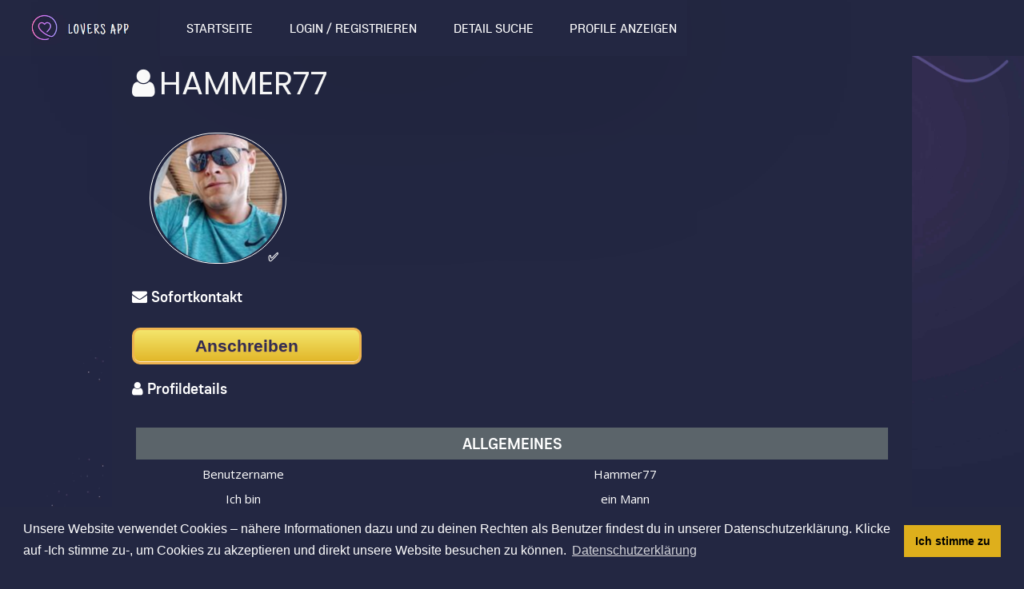

--- FILE ---
content_type: text/html; charset=UTF-8
request_url: https://lovers-app.com/user/Hammer77
body_size: 17231
content:
<!DOCTYPE html PUBLIC "-//W3C//DTD XHTML 1.0 Transitional//EN" "http://www.w3.org/TR/xhtml1/DTD/xhtml1-transitional.dtd">
<html xmlns="http://www.w3.org/1999/xhtml" lang="de-DE" dir="ltr">
<head>
<link href="https://maxcdn.bootstrapcdn.com/font-awesome/4.7.0/css/font-awesome.min.css" rel="stylesheet" integrity="sha384-wvfXpqpZZVQGK6TAh5PVlGOfQNHSoD2xbE+QkPxCAFlNEevoEH3Sl0sibVcOQVnN" crossorigin="anonymous">

  <link rel="stylesheet" href="https://fonts.googleapis.com/css?family=Sarabun%3A600"/>
  <link rel="stylesheet" href="https://fonts.googleapis.com/css?family=Source+Sans+Pro%3A400%2C600"/>
  <link rel="stylesheet" href="https://fonts.googleapis.com/css?family=Just+Another+Hand%3A400"/>
  <link rel="stylesheet" href="https://fonts.googleapis.com/css?family=Poppins%3A400%2C600"/>
<meta name="viewport" content="width=device-width, initial-scale=1, maximum-scale=1, user-scalable=0">
<title>Hammer77, ein Mann, 38 | 97737 Gemünden am Main, Germany | Lovers-A...</title>
<meta name="description" content="Lerne Hammer77, ein Mann, 38 aus 97737 Gemünden am Main, Germany auf Lovers-App | Chat - Flirt - Date - Love kennen." />
<meta name="keywords" content="lovers-app, loversapp, app, daten, flirten, liebe, mitglieder, user, freunde, dates, sex, hardcore, seitensprung, betrügen, affaire, beziehung, freundschaft, heiraten, ehe, alleinstehend, single, singlebörse, singlebörsen, vergleich, gewinner, beste, gratis dating, dating app, chat, chatten, single, online, singles" />
<meta name="og:type" content="website" />
<meta name="og:site_name" content="Lovers-App | Chat - Flirt - Date - Love" />
<meta name="og:title" content="Hammer77, ein Mann, 38 | 97737 Gemünden am Main, Germany | Lovers-A..." />
<meta name="og:description" content="Lerne Hammer77, ein Mann, 38 aus 97737 Gemünden am Main, Germany auf Lovers-App | Chat - Flirt - Date - Love kennen." />
<meta name="og:image" content="https://lovers-app.com/ow_userfiles/plugins/base/avatars/avatar_big_17248_1628947091.jpg" />
<meta name="twitter:title" content="Hammer77, ein Mann, 38 | 97737 Gemünden am Main, Germany | Lovers-A..." />
<meta name="twitter:description" content="Lerne Hammer77, ein Mann, 38 aus 97737 Gemünden am Main, Germany auf Lovers-App | Chat - Flirt - Date - Love kennen." />
<meta name="twitter:image" content="https://lovers-app.com/ow_userfiles/plugins/base/avatars/avatar_big_17248_1628947091.jpg" />
<meta http-equiv="Content-type" content="text/html; charset=UTF-8" />
<meta http-equiv="Content-language" content="de-DE" />
<link rel="stylesheet" type="text/css" href="https://lovers-app.com/ow_static/plugins/base/css/ow.css?n3wuW16a" media="all" />
<link rel="stylesheet" type="text/css" href="https://lovers-app.com/ow_static/themes/simply_responsive/base.css?n3wuW16a" media="all" />
<link rel="stylesheet" type="text/css" href="https://lovers-app.com/ow_static/plugins/photo/css/photo_floatbox.css" media="all" />
<link rel="stylesheet" type="text/css" href="https://lovers-app.com/ow_static/plugins/pcgallery/style.css" media="all" />
<link rel="stylesheet" type="text/css" href="https://lovers-app.com/ow_static/plugins/google_map_location/css/location.css?b=11061" media="all" />
<link rel="stylesheet" type="text/css" href="https://lovers-app.com/ow_userfiles/themes/simply_responsive68f7583b977c7.css" media="all" />
<link rel="stylesheet" type="text/css" href="https://lovers-app.com/ow_static/plugins/skadate/css/skadate.css" media="all" />
<link rel="stylesheet" type="text/css" href="https://lovers-app.com/ow_static/plugins/bookmarks/css/bookmarks.css" media="all" />
<link rel="stylesheet" type="text/css" href="https://lovers-app.com/ow_static/plugins/protectedphotos/css/style.css" media="all" />
<link rel="stylesheet" type="text/css" href="https://lovers-app.com/ow_static/plugins/mailbox/js/jquery-emoji-picker-master/css/jquery.emojipicker.css" media="all" />
<style media="all">
    #place_components .component {
        float: left;
    }

    .view_component div{
       overflow: hidden;
    }

 
    .ow_profile_gallery_avatar_image {
        background-image: url(https://lovers-app.com/ow_userfiles/plugins/base/avatars/avatar_big_17248_1628947091.jpg);
    }


.ow_profile_gallery_place:hover .ow_profile_gallery_btn {
    /*display: block;*/
}

.ow_profile_gallery_btn {
    /*display: none;*/
}

.pcg_avatar_approve {   
    display: none;
}

.ow_avatar_console:hover .pcg_avatar_approve {
    display: block;
}

 
                .adultPhotoTags {
                    float: right;
                    display: block;
                    width: 40px;
                    height: 40px;
                    position: relative;
                    margin: 5px;
                }
                .adultPhotoTags1 {
                    background: url("[data-uri]")  no-repeat  50% 50%;
                    display: inline-block;
                    width: 40px;
                    height: 40px;
                    content: "";
                    background-size: contain;
                    background-repeat: no-repeat;
                    filter: alpha(opacity=70);
                    -moz-opacity: 0.7;
                    -khtml-opacity: 0.7;
                    opacity: 0.7;
                }
                .adultPhotoTags  {
                    display: block;
                    width: 80px;
                    height: 80px;
                    margin: 10px;
                    top: 0;
                    right: 0;
                    position: absolute;
                }
                .adultPhotoTags1  {
                    width: 80px;
                    height: 80px;
                }
                .adultPhotoDescription:before{
                    width: 24px;
                    height: 24px;
                    background: url("[data-uri]")  no-repeat  50% 50%;
                    display: inline-block;
                    content: "";
                    background-size: contain;
                    background-repeat: no-repeat;
                    filter: alpha(opacity=70);
                    -moz-opacity: 0.7;
                    -khtml-opacity: 0.7;
                    opacity: 0.7;
                    float: left;
                }

                .adultPhotosFloatBoxTag{
                    display: block;
                    position: relative;
                    padding: 10px;
                    pointer-events: none;
                }
                .adultPhotosFloatBoxTag p{
                    display: block;
                    background: #ffffff7a;
                    position: relative;
                    width: 300px;
                    margin: 0 auto;
                    padding: 5px;
                    color: black;
                }
                .adultPhotosFloatBoxTag p a{
                    pointer-events: all;
                    background: white;
                    margin:2px;
                    padding: 0px 5px 0px 5px;
                }
                .adultPhotoDescriptionFloatbox {
                    background: url("[data-uri]")  no-repeat  50% 50%;
                    display: inline-block;
                    width: 120px;
                    height: 120px;
                    content: "";
                    background-size: contain;
                    background-repeat: no-repeat;
                    filter: alpha(opacity=70);
                    -moz-opacity: 0.7;
                    -khtml-opacity: 0.7;
                    opacity: 0.7;
                }
                .adultPhotosFloatBoxTag.displayMobile{
                    display: block;
                    position: absolute;
                    padding: 0px;
                    padding-top: 10px;
                    top: 0;
                    width: 100%;
                    
                }

        </style><link rel="shortcut icon" type="image/x-icon" href="https://lovers-app.com/ow_userfiles/plugins/base/favicon.ico" />
<script type="text/javascript" src="https://lovers-app.com/ow_static/plugins/base/js/jquery.min.js"></script>
<script type="text/javascript" src="https://lovers-app.com/ow_static/plugins/base/js/jquery-migrate.min.js"></script>
<link rel="stylesheet" type="text/css" href="//cdnjs.cloudflare.com/ajax/libs/cookieconsent2/3.1.0/cookieconsent.min.css" />
<script src="//cdnjs.cloudflare.com/ajax/libs/cookieconsent2/3.1.0/cookieconsent.min.js"></script>
<script>
window.addEventListener("load", function(){
window.cookieconsent.initialise({
  "palette": {
    "popup": {
      "background": "#232742"
    },
    "button": {
      "background": "#deaf1c"
    }
  },
  "content": {
    "message": "Unsere Website verwendet Cookies – nähere Informationen dazu und zu deinen Rechten als Benutzer findest du in unserer Datenschutzerklärung. Klicke auf -Ich stimme zu-, um Cookies zu akzeptieren und direkt unsere Website besuchen zu können.",
    "dismiss": "Ich stimme zu",
    "link": "Datenschutzerklärung",
    "href": "https://lovers-app.com/privacy"
  }
})});
</script>
<script>

  gtag('event', 'conversion', {'send_to': 'AW-981426156/MfmrCOKp_LsZEOy__dMD'});

</script>
</head>
<!--[if IE 8]><body class="ow ie8 simply_responsive base_profile_page"><![endif]-->
<!--[if !IE 8]><!--><body class="ow simply_responsive base_profile_page"><!--<![endif]-->
<div class="ow_page_wrap">
	<div class="ow_menu_fullpage">
		<div class="ow_menu_fullpage_wrap"><ul class="ow_main_menu clearfix">
<li class="base_main_menu_index"><a href="https://lovers-app.com/index"><span>Startseite</span></a></li><li class="base_page_tag2s1s4"><a href="https://lovers-app.com/m/"><span>Login / Registrieren</span></a></li><li class="usearch_menu_item_search"><a href="https://lovers-app.com/users/search"><span>Detail Suche</span></a></li><li class="base_page_ulagy5od"><a href="https://lovers-app.com/quicksearch"><span>Profile anzeigen</span></a></li></ul></div>
	</div>
	<div class="ow_site_panel clearfix">
			<a class="ow_logo ow_left" href="https://lovers-app.com/"></a>
			<div class="ow_nav_btn"></div>
			<div class="topleft">
			<a href="/"><img src="/ow_userfiles/themes/theme_image_44.jpg" alt="Logo"></a>

			</div>

			<div class="ow_menu_wrap"><div class="ow_responsive_menu ow_left" id="rm-696cc029b3be1">
    <ul class="ow_main_menu clearfix" data-el="list"><li class="base_main_menu_index" data-el="item"><a href="https://lovers-app.com/index"><span>Startseite</span></a></li><li class="base_page_tag2s1s4" data-el="item"><a href="https://lovers-app.com/m/"><span>Login / Registrieren</span></a></li><li class="usearch_menu_item_search" data-el="item"><a href="https://lovers-app.com/users/search"><span>Detail Suche</span></a></li><li class="base_page_ulagy5od" data-el="item"><a href="https://lovers-app.com/quicksearch"><span>Profile anzeigen</span></a></li></ul>
    <div class="ow_menu_more_wrap ow_cursor_pointer">
        <div class="ow_menu_more">
            <div class="ow_menu_more_cont">
                <ul class="ow_menu_more_list" data-el="more-list">

                </ul>
            </div>
        </div>
    </div>
</div>
</div>
	</div>
	
	
	
	
	<div class="ow_page_padding">
		<div class="ow_page_container">
			<div class="ow_canvas">
				<div class="ow_page ow_bg_color clearfix">

					<h1 class="ow_stdmargin ow_ic_user">Hammer77</h1>
					
						
	


<div class="ow_profile_gallery_wrap ow_stdmargin" id="pcgallery-696cc029ab267">
    <div class="ow_profile_gallery_place">
        <div class="ow_profile_gallery ow_profile_gallery_empty clearfix">
                                                </div>
            </div>
    <div class="ow_profile_gallery_cont_wrap ow_border">
        <div class="ow_profile_gallery_cont clearfix">
            <div class="ow_profile_gallery_avatar">
                <div class="ow_avatar_console ow_border ow_profile_gallery_avatar_console ow_bg_color">
                    
                    
                    <div class="ow_profile_gallery_avatar_image" data-outlet="avatar">
                                                
                                                            <span class="ow_avatar_label" style="background-color: rgb(133, 219, 24)">
                                    ✅
                                </span>
                                                        
                                                        
                                                    <div class="user_online_wrap"><div class="ow_miniic_live"></div></div>
                    </div>
                </div>
            </div>
            <div class="ow_profile_gallery_toolbox clearfix">
                <span class="ow_profile_gallery_display_name ow_smallmargin">
                    Hammer77
                </span>
                <div class="ow_profile_gallery_action_toolbar clearfix">
                    
                </div>
            </div>
        </div>
    </div>
</div>


<div class="ow_stdmargin" id="place_sections">

    <div class="clearfix">

        <div class="place_section top_section">

            
        </div>

        <div class="clearfix" style="overflow: hidden;">

            <div class="ow_left place_section left_section ow_narrow">

                                                            <div class="ow_dnd_widget admin-5df5c6ce4a967">

    <div class="ow_box_cap ow_dnd_configurable_component clearfix">
	<div class="ow_box_cap_right">
		<div class="ow_box_cap_body">
			<h3 class="ow_ic_mail">Sofortkontakt</h3>
		</div>
	</div>
</div>
<div class="ow_box ow_stdmargin clearfix admin-5df5c6ce4a967 ow_break_word">

        <div class="ow_custom_html_widget">
			<a href="https://lovers-app.com/m/" class="profilbutton">Anschreiben</a>
	</div>
    
	<div class="ow_box_bottom_left"></div>
	<div class="ow_box_bottom_right"></div>
	<div class="ow_box_bottom_body"></div>
	<div class="ow_box_bottom_shadow"></div>
</div>    
</div>
                                    
            </div>

            <div class="ow_right place_section right_section ow_wide" >

                
            </div>

         </div>

        <div class="place_section bottom_section">

                                                <div class="ow_dnd_widget profile-BASE_CMP_UserViewWidget">

    <div class="ow_box_cap ow_dnd_configurable_component clearfix">
	<div class="ow_box_cap_right">
		<div class="ow_box_cap_body">
			<h3 class="ow_ic_user">Profildetails</h3>
		</div>
	</div>
</div>
<div class="ow_box ow_stdmargin clearfix profile-BASE_CMP_UserViewWidget ow_break_word">

        
<div class="user_profile_data" style="position:relative">
     
            <table class="ow_table_3 ow_nomargin section_f90cde5913235d172603cc4e7b9726e3 data_table" >
    <tr class="ow_tr_first">
        <tr class="ow_tr_first">
            <th colspan="2" class="ow_section"><span>Allgemeines</span></th>
        </tr>
    </tr>
                        <tr class="">
                <td class="ow_label" style="width: 20%">Benutzername</td>
                <td class="ow_value"><span class="">Hammer77</span></td>
            </tr>
                                <tr class="">
                <td class="ow_label" style="width: 20%">Ich bin</td>
                <td class="ow_value"><span class="">ein Mann</span></td>
            </tr>
                                <tr class="">
                <td class="ow_label" style="width: 20%">Ich suche</td>
                <td class="ow_value"><span class="">eine Frau</span></td>
            </tr>
                                <tr class="">
                <td class="ow_label" style="width: 20%">Alter</td>
                <td class="ow_value"><span class="">38 Jahre alt</span></td>
            </tr>
                                <tr class="ow_tr_last">
                <td class="ow_label" style="width: 20%">Wohnort</td>
                <td class="ow_value"><span class=""><div class="ow_googlemap_location_view_presentation">
                            <div class="ow_googlemap_location_address" >
                                <a class="map-hint-target" data-location='{&quot;id&quot;:null,&quot;entityId&quot;:17248,&quot;entityType&quot;:&quot;user&quot;,&quot;countryCode&quot;:null,&quot;address&quot;:&quot;97737 Gem\u00fcnden am Main, Germany&quot;,&quot;lat&quot;:50.0558,&quot;lng&quot;:9.7052,&quot;northEastLat&quot;:50.1127,&quot;northEastLng&quot;:9.7888,&quot;southWestLat&quot;:49.9946,&quot;southWestLng&quot;:9.557,&quot;json&quot;:&quot;{\&quot;formatted_address\&quot;:\&quot;97737 Gem\\u00fcnden am Main, Germany\&quot;,\&quot;address_components\&quot;:[{\&quot;long_name\&quot;:\&quot;97737\&quot;,\&quot;short_name\&quot;:\&quot;97737\&quot;,\&quot;types\&quot;:[\&quot;postal_code\&quot;]},{\&quot;long_name\&quot;:\&quot;Gem\\u00fcnden am Main\&quot;,\&quot;short_name\&quot;:\&quot;Gem\\u00fcnden am Main\&quot;,\&quot;types\&quot;:[\&quot;locality\&quot;,\&quot;political\&quot;]},{\&quot;long_name\&quot;:\&quot;Main-Spessart\&quot;,\&quot;short_name\&quot;:\&quot;Main-Spessart\&quot;,\&quot;types\&quot;:[\&quot;administrative_area_level_3\&quot;,\&quot;political\&quot;]},{\&quot;long_name\&quot;:\&quot;Lower Franconia\&quot;,\&quot;short_name\&quot;:\&quot;Lower Franconia\&quot;,\&quot;types\&quot;:[\&quot;administrative_area_level_2\&quot;,\&quot;political\&quot;]},{\&quot;long_name\&quot;:\&quot;Bavaria\&quot;,\&quot;short_name\&quot;:\&quot;BY\&quot;,\&quot;types\&quot;:[\&quot;administrative_area_level_1\&quot;,\&quot;political\&quot;]},{\&quot;long_name\&quot;:\&quot;Germany\&quot;,\&quot;short_name\&quot;:\&quot;DE\&quot;,\&quot;types\&quot;:[\&quot;country\&quot;,\&quot;political\&quot;]}],\&quot;geometry\&quot;:{\&quot;location\&quot;:{\&quot;lat\&quot;:50.0558088,\&quot;lng\&quot;:9.7051863},\&quot;viewport\&quot;:{\&quot;northeast\&quot;:{\&quot;lat\&quot;:50.112674641857,\&quot;lng\&quot;:9.7887874615251},\&quot;southwest\&quot;:{\&quot;lat\&quot;:49.994571152789,\&quot;lng\&quot;:9.5569637022327}}}}&quot;}' href="javascript://">97737 Gemünden am Main, Germany</a><span class="googlemap_pin ic_googlemap_pin"></span>
                            </div>
                            <div class="ow_googlemap_location_map" style="width:65%; display:none;">
                            </div>
                         </div></span></td>
            </tr>
            </table>



     </div>



    
	<div class="ow_box_bottom_left"></div>
	<div class="ow_box_bottom_right"></div>
	<div class="ow_box_bottom_body"></div>
	<div class="ow_box_bottom_shadow"></div>
</div>    
</div>
                                    
                                    
                            
        </div>

    </div>

</div>



					
				</div>

					</div>

				</div>
			</div>
		</div>

  <div class="ow_footer">
	<div class="ow_canvas">
		<div class="ow_page clearfix">
			<div class="ow_footer_menu">
	<a href="https://lovers-app.com/imprint">Impressum</a> | 	<a href="https://lovers-app.com/terms-of-use">AGB</a> | 	<a href="https://lovers-app.com/privacy">Datenschutz</a> | 	<a href="https://lovers-app.com/Children-privacy">Kinderschutzrichtlinie</a></div>
			<div class="ow_copyright">
				© Copyright Lovers-App | Chat - Flirt - Date - Love
			</div>
			<div style="float:right;padding-bottom: 30px;">
				
			</div>
		</div>
	</div>
</div>  
<div style="display: none" id="floatbox_prototype">

        <div class="default">
        <div class="floatbox_canvas floatbox_default">
            <div class="floatbox_preloader_container">
                <div class="floatbox_preloader ow_floatbox_preloader"></div>
            </div>

            <div class="floatbox_container">
				<div class="ow_bg_color">
					<div class="floatbox_header">
						<div class="clearfix floatbox_cap">
							<h3 class="floatbox_title"></h3>
							<div class="ow_box_cap_icons clearfix">
								<a title="close" class="ow_ic_delete close" href="javascript://"></a>
							</div>
					   </div>
					</div>
					<div class="floatbox_body"></div>
					<div class="floatbox_bottom"></div>
				</div>
            </div>
        </div>
    </div>

        <div class="empty">
        <div class="floatbox_canvas floatbox_empty">
            <div class="floatbox_preloader_container">
                <div class="floatbox_preloader ow_floatbox_preloader"></div>
            </div>

            <div class="floatbox_container">
				<div class="ow_bg_color">
					<div class="floatbox_header">
						<div class="ow_box_cap_icons clearfix">
							<a title="close" class="ow_ic_delete close" href="javascript://"></a>
						</div>
					</div>
					<div class="floatbox_body"></div>
					<div class="floatbox_bottom"></div>
				</div>
            </div>
        </div>
    </div>

</div>

<!-- Fake activity plugin elements -->
<div style="display: none;" id="fa_convbox_prototype">
    <div class="fa_convbox_canvas" style="opacity: 0">
        <div class="fa_convbox_wrapper">
            <div class="fa_convbox_container ow_bg_color">
                <div class="fa_convbox_body">
                    <div class="fa_convbox_header">
                        <div class="fa_convbox_user">
                            <img style="cursor: pointer;" src="" alt="user_avatar">
                            <a class="fa_convbox_user_link" href="javascript://"></a>
                        </div>
    
                        <div class="clearfix fa_convbox_cap">
                            <div class="ow_box_cap_icons clearfix">
                                <a title="close" class="ow_ic_delete close" href="javascript://"></a>
                            </div>
                        </div>
                    </div>
                    <div id="fa_convbox_messages_container">
                        <!-- Message item -->
                        <div class="fa_convbox_message_wrapper" style="display: none;">
                            <!-- Add fa_left or fa_right class to align message container -->
                            <div class="fa_convbox_message_container">
                                <div class="fa_convbox_message_content">
                                    <span></span>
                                </div>
                                <div class="fa_convbox_message_time">
                                    <span></span>
                                </div>
                            </div>
                        </div>
                    </div>
                    <div id="fa_convbox_input">

                        <span id="fa_convbox_send_btn" class="icon_send"></span>
                        <textarea id="fa_convbox_message_text" placeholder="Deine Nachricht..." ></textarea>
<!--                         <input type="text" id="fa_convbox_message_text" placeholder="Deine Nachricht...">-->
                    </div>
                </div>
            </div>
        </div>
    </div>
</div>

<div id="fa_bottom_bar">
    <div class="fa_bottom_bar_item" style="display: none;" data-id="1">
        <div class="fa_bottom_bar_user">
            <img src="" alt="user_avatar"/>
            <span></span>
        </div>
    </div>
</div>

<!-- Fake activity plugin elements -->


<script type="text/javascript">
	$(window).scroll(function() {
	var $menuwrappos = $('.ow_menu_wrap').offset().top;
    if ($(this).scrollTop() > $menuwrappos) { 
        $('.ow_page_wrap').addClass('ow_hidden_menu');
    }
    else {
    	$('.ow_page_wrap').removeClass('ow_hidden_menu');
    }
	});
	$('.ow_nav_btn').click(function() {
    	if ($('body').hasClass('ow_menu_active')) {
    		$('body').removeClass('ow_menu_active');
    	}
    	else {
    		$('body').addClass('ow_menu_active');
    	}
    })
    $('.ow_menu_fullpage_wrap a').click(function() {
    	$('body').removeClass('ow_menu_active');
    })
</script>

  <link rel="stylesheet" href="https://fonts.googleapis.com/css?family=Sarabun%3A600"/>
  <link rel="stylesheet" href="https://fonts.googleapis.com/css?family=Source+Sans+Pro%3A400%2C600"/>
  <link rel="stylesheet" href="https://fonts.googleapis.com/css?family=Just+Another+Hand%3A400"/>
  <link rel="stylesheet" href="https://fonts.googleapis.com/css?family=Poppins%3A400%2C600"/>
<link rel="stylesheet" href="/ow_static/themes/simply_responsive/styles/register_final.css"/>

  <!-- Bootstrap -->
  <link rel="stylesheet" href="/ow_static/themes/simply_responsive/plugins/bootstrap/bootstrap.min.css">
  <!-- FontAwesome -->
  <link rel="stylesheet" href="/ow_static/themes/simply_responsive/plugins/fontawesome/css/all.min.css">
  <!-- Animation -->
  <link rel="stylesheet" href="/ow_static/themes/simply_responsive/plugins/animate-css/animate.css">
  <!-- slick Carousel -->
  <link rel="stylesheet" href="/ow_static/themes/simply_responsive/plugins/slick/slick.css">
  <link rel="stylesheet" href="/ow_static/themes/simply_responsive/plugins/slick/slick-theme.css">
  <!-- Colorbox -->
  <link rel="stylesheet" href="/ow_static/themes/simply_responsive/plugins/colorbox/colorbox.css">
  <!-- Template styles-->
  <link rel="stylesheet" href="/ow_static/themes/simply_responsive/css/style_new.css">
  
    <!-- initialize jQuery Library -->
  <script src="/ow_static/themes/simply_responsive/plugins/jQuery/jquery.min.js"></script>
  <!-- Bootstrap jQuery -->
  <script src="/ow_static/themes/simply_responsive/plugins/bootstrap/bootstrap.min.js" defer></script>
  <!-- Slick Carousel -->
  <script src="/ow_static/themes/simply_responsive/plugins/slick/slick.min.js"></script>
  <script src="/ow_static/themes/simply_responsive/plugins/slick/slick-animation.min.js"></script>
  <!-- Color box -->
  <script src="/ow_static/themes/simply_responsive/plugins/colorbox/jquery.colorbox.js"></script>
  <!-- shuffle -->
  <script src="/ow_static/themes/simply_responsive/plugins/shuffle/shuffle.min.js" defer></script>


  <!-- Template custom -->
  <script src="/ow_static/themes/simply_responsive/js/script.js"></script>
<div class="ow_hidden">
    <div id="ow-photo-view" class="ow_photoview_wrap clearfix ow_bg_color">
                    <div class="ow_photoview_stage_wrap">
                <img alt="" src="[data-uri]%3D" class="ow_photo_img ow_photo_view" />
                <div class="ow_photoview_bottom_menu_wrap">
                    <div class="ow_photoview_bottom_menu clearfix">
                        <span class="ow_photo_album_icon"></span>
                        <a  href="javascript://" class="ow_photoview_albumlink">
                            '': 
                        </a>
                        <div class="ow_photoview_fullscreen_toolbar_wrap">
                            <div class="ow_photoview_play_btn" title="Start/Pause"></div>
                            <div class="ow_photoview_slide_settings" style="float: none">
                                <div class="ow_photoview_slide_settings_btn" title="Einstellungen"></div>
                                <div class="ow_photoview_slide_settings_controls clearfix">
                                    <div class="ow_photoview_slide_time" title="Slideshowdauer:3"></div>
                                    <div class="ow_photoview_slide_settings_effects">
                                        <div class="ow_photoview_slide_settings_effect ow_small active" effect="fade" title="Effekte">verblassen</div>
                                        <div class="ow_photoview_slide_settings_effect ow_small" effect="slide" title="Effekte">slide</div>
                                    </div>
                                </div>
                            </div>
                        </div>
                        <a href="javascript://" class="ow_photoview_info_btn open ow_right"></a>
                        <a href="javascript://" class="ow_photoview_fullscreen ow_right"></a>
                    </div>
                </div>
                <div class="ow_photo_context_action" style="display: none"></div>
                <a class="ow_photoview_arrow_left" href="javascript://"><i></i></a>
                <a class="ow_photoview_arrow_right" href="javascript://"><i></i></a>
                <img alt="" src="[data-uri]%3D" style="display: none" class="ow_photo_img slide" />
            </div>
            <div class="ow_photoview_info_wrap">
                <div class="ow_photoview_info ow_photoview_pint_mode">
                    <div class="ow_photo_scroll_cont">
                        <div class="ow_photoview_user ow_smallmargin clearfix">
                            <div class="ow_user_list_picture">
                                <div class="ow_avatar">
                                    <a href="javascript://"><img alt="" src="[data-uri]%3D" style="max-width: 100%; display: none"></a>
                                </div>
                            </div>
                            <div class="ow_user_list_data">
                                <a href="javascript://" class="ow_photo_avatar_url"></a>
                                <div class="ow_small ow_timestamp"></div>
                                <a href="javascript://" class="ow_small ow_photo_album_url">
                                    <span class="ow_photo_album_icon"></span>
                                    <span class="ow_photo_album_name"></span>
                                </a>
                            </div>
                        </div>
                        
                        
                        
                        <div class="ow_photoview_description ow_small">
                            <span id="photo-description"></span>
                        </div>
                        
                        <div class='ow_small adultPhotoDescription'><p>Dies ist ein Premium Foto von mir.</p><p><a class='adultPhotosUnlock' href='https://lovers-app.com/adultphotos/unlock'> Kaufe dieses Premium Foto für  Credits </a></p></div>
                        
                        <div class="ow_rates_wrap ow_small ow_hidden">
                            <span>Bewertung:</span>
                            <div class="ow_rates">
                                <div class="rates_cont clearfix">
                                    <a class="rate_item" href="javascript://">&nbsp;</a>
                                    <a class="rate_item" href="javascript://">&nbsp;</a>
                                    <a class="rate_item" href="javascript://">&nbsp;</a>
                                    <a class="rate_item" href="javascript://">&nbsp;</a>
                                    <a class="rate_item" href="javascript://">&nbsp;</a>
                                </div>
                                <div class="inactive_rate_list">
                                    <div style="width:0%;" class="active_rate_list"></div>
                                </div>
                            </div>
                            <span style="font-style: italic;" class="rate_title"></span>
                        </div>
                        <div class="ow_photo_share"></div>
                        
                        
                        
                        <div class="ow_feed_comments ow_small"></div>
                    </div>
                </div>
                <div class="ow_feed_comments_input_sticky"></div>
            </div>
            </div>
</div>
<script type="text/javascript">
            var gaJsHost = (("https:" == document.location.protocol) ? "https://ssl." : "http://www.");
            document.write(unescape("%3Cscript src='" + gaJsHost + "google-analytics.com/ga.js' type='text/javascript'%3E%3C/script%3E"));
            </script>
            <script type="text/javascript">
            try {
                var pageTracker = _gat._getTracker("UA-132449770-1");
                pageTracker._trackPageview();
            } catch(err) {}
            </script><div class="ow_hidden">
    <div id="pass_photo_preview" class="ow_pass_protected_wrap pass_photo_preview" style="height: 120px">
        <div class="ow_pass_protected_cont">
            <div class="ow_pass_protected_lang">Passwortgeschützte Foto</div>
        </div>
    </div>

    <div id="pass_photo_view" class="ow_pass_protected_wrap pass_photo_view">
        <div class="ow_pass_protected_cont">
            <div class="ow_pass_protected_lang">Passwortgeschützte Foto</div>
        </div>
    </div>

    <div id="pass_photo_preview_classic" class="ow_pass_protected_wrap pass_photo_preview">
        <div class="ow_pass_protected_cont">
            <div class="ow_pass_protected_lang">Passwortgeschützte Foto</div>
        </div>
        <img src="[data-uri]" alt="">
    </div>
</div>
<div style='display:none' id='adultPhotosFloatBoxTag' class='adultPhotosFloatBoxTag'> 
                    <div class='ow_small adultPhotoDescriptionFloatbox'></div><p>Dies ist ein Premium Foto von mir.</p><p><a class='adultPhotosUnlock' href='https://lovers-app.com/adultphotos/unlock'> Kaufe dieses Premium Foto für  Credits </a></p></div><script type="text/javascript">

                ;window.photoViewParams = Object.freeze({"ajaxResponder":"https:\/\/lovers-app.com\/photo\/photo\/ajax-responder\/","rateUserId":0,"layout":"floatbox","isClassic":true,"urlHome":"https:\/\/lovers-app.com\/","isDisabled":false,"isEnableFullscreen":false,"tagUrl":"https:\/\/lovers-app.com\/photo\/viewlist\/tagged\/-tag-"});
</script>
<script type="text/javascript">
;window.bookmarksActionUrl = "https:\/\/lovers-app.com\/bookmarks\/rsp\/mark-state";
</script>
<script type="text/javascript" src="https://lovers-app.com/ow_static/plugins/base/js/ow.js?n3wuW16a"></script>
<script type="text/javascript" src="https://lovers-app.com/ow_static/plugins/base/js/jquery-ui.min.js"></script>
<script type="text/javascript" src="https://lovers-app.com/ow_static/plugins/photo/js/utils.js"></script>
<script type="text/javascript" src="https://lovers-app.com/ow_static/plugins/photo/js/photo.js"></script>
<script type="text/javascript" src="https://lovers-app.com/ow_static/plugins/pcgallery/script.js"></script>
<script type="text/javascript" src="https://lovers-app.com/ow_static/plugins/google_map_location/js/InfoBubble.js?b=11061"></script>
<script type="text/javascript" src="https://lovers-app.com/ow_static/plugins/google_map_location/js/markerclusterer.js?b=11061"></script>
<script type="text/javascript" src="https://lovers-app.com/ow_static/plugins/google_map_location/js/map_hint.js?b=11061"></script>
<script type="text/javascript" src="https://lovers-app.com/ow_static/plugins/base/js/jquery.mousewheel.js"></script>
<script type="text/javascript" src="https://lovers-app.com/ow_static/plugins/base/js/jquery.jscrollpane.js"></script>
<script type="text/javascript" src="https://lovers-app.com/ow_static/plugins/skadate/js/skadate.js"></script>
<script type="text/javascript" src="https://lovers-app.com/ow_static/plugins/bookmarks/js/bookmarks.js"></script>
<script type="text/javascript" src="https://lovers-app.com/ow_static/plugins/protectedphotos/js/script.js"></script>
<script type="text/javascript" src="https://lovers-app.com/ow_static/plugins/mailbox/js/jquery-emoji-picker-master/js/jquery.emojipicker.js"></script>
<script type="text/javascript" src="https://lovers-app.com/ow_static/plugins/mailbox/js/jquery-emoji-picker-master/js/jquery.emojis.js"></script>
<script type="text/javascript" src="https://lovers-app.com/ow_static/plugins/mailbox/js/emojiPicker.js"></script>
<script type="text/javascript" src="https://lovers-app.com/ow_static/plugins/photo/js/slider.min.js"></script>
<script type="" src="https://lovers-app.com/ow_static/plugins/google_map_location/js/jquery.js?b=11061"></script>
<script type="" src="https://lovers-app.com/ow_static/plugins/google_map_location/js/jquery.migrate.js?b=11061"></script>
<script type="" src="https://lovers-app.com/ow_static/plugins/google_map_location/js/jquery.ui.js?b=11061"></script>
<script type="text/javascript" src="https://lovers-app.com/ow_static/plugins/google_map_location/js/google/map.js?b=11061"></script>
<script type="text/javascript" src="https://lovers-app.com/ow_static/plugins/google_map_location/js/autocomplete.js?b=11061"></script>
<script type="text/javascript">
(function() {;window["addNewPhoto696cc029acfb4"] = function()
                    {
                        OW.authorizationLimitedFloatbox("Um diese Seite zu sehen, musst du dich anmelden.\r\n<br><br>\r\n<a href=\"https:\/\/lovers-app.com\/m\/\"><b>Registriere<\/b><\/a> dich gleich hier! oder melde dich <a href=\"https:\/\/lovers-app.com\/m\/\"><b>hier<\/b><\/a> an.");
                    }})();
</script>
<script type="text/javascript">
(function() {OW.ajaxComponentLoaderRsp = "https:\/\/lovers-app.com\/base\/ajax-loader\/component\/";
OW.ajaxAttachmentLinkRsp = "https:\/\/lovers-app.com\/base\/attachment\/add-link\/";
OW.getPing().setRspUrl("https:\/\/lovers-app.com\/base\/ping\/index\/");
OW.Users = new OW_UsersApi({"rsp":"https:\/\/lovers-app.com\/base\/ajax-users-api\/rsp\/"});
})();
</script>
<script type="text/javascript">
(function() {;$(document).on("click", ".ow_ulist_big_avatar_bookmark", function( event )
                {
                    var handler = $(this);

                    BOOKMARKS.markState(handler.attr("data-user-id"), function( data, textStatus, jqXHR )
                    {
                        if ( data.mark === true )
                        {
                            OW.info('<div class="clearfix bookmarks_wrap"><span>' + "Gespeichert, in href=\"https:\/\/lovers-app.com\/bookmarks\/list\/latest\"> Lesezeichen <\/a> <a" + '</span><span class="ow_left boomarks_ic_wrap bookmarks_ic_bookmark_white"></span></div>');

                            var element;

                            if ( (element = $("#user-avatar-" + handler.attr("data-user-id") + " .ow_usearch_display_name")).length )
                            {
                                $("<div>", {class: "ow_ic_bookmark ow_bookmark_icon_ulist", id: "bookmark-user-" + handler.attr("data-user-id")}).insertAfter(element);
                            }
                            else
                            {
                                $("<div>", {class: "ow_ic_bookmark ow_bookmark_icon_ulist", id: "bookmark-user-" + handler.attr("data-user-id")}).appendTo(element);
                            }

                            handler.html("Lesezeichen entfernen");
                        }
                        else
                        {
                            OW.info('<div class="clearfix bookmarks_wrap"><span>' + "<a Href=\"https:\/\/lovers-app.com\/bookmarks\/list\/latest\"> Lesezeichen <\/a> entfernt" + '</span><span class="ow_left boomarks_ic_wrap bookmarks_ic_bookmark_white"></span></div>');
                            $("#bookmark-user-" + handler.attr("data-user-id")).remove();
                            handler.html("Lesezeichen");
                        }
                    });
                });})();
</script>
<script type="text/javascript">
(function() {OW.bind('mailbox.after_dialog_render', addEmojiPicker)})();
</script>
<script type="text/javascript">
$(function () {
(function(_scope) { window.marckerClusterImagesUrl = "https:\/\/lovers-app.com\/ow_static\/plugins\/google_map_location\/img";})({});
(function(_scope) {OW.registerLanguageKey('photo', 'tb_edit_photo', "Foto bearbeiten");})({});
(function(_scope) {OW.registerLanguageKey('photo', 'confirm_delete', "Bist du sicher, dass du dieses Foto l\u00f6schen m\u00f6chtest?");})({});
(function(_scope) {OW.registerLanguageKey('photo', 'mark_featured', "Als besonders markieren");})({});
(function(_scope) {OW.registerLanguageKey('photo', 'remove_from_featured', "Aus den besonderen Fotos entfernen");})({});
(function(_scope) {OW.registerLanguageKey('photo', 'rating_total', "(Gesamt {$count})");})({});
(function(_scope) {OW.registerLanguageKey('photo', 'rating_your', "(Gesamt {$count}. Deine ist {$score})");})({});
(function(_scope) {OW.registerLanguageKey('photo', 'of', "von");})({});
(function(_scope) {OW.registerLanguageKey('photo', 'album', "Album");})({});
(function(_scope) {OW.registerLanguageKey('base', 'rate_cmp_owner_cant_rate_error_message', "Sie k\u00f6nnen Ihren eigenen Inhalt nicht bewerten");})({});
(function(_scope) {OW.registerLanguageKey('base', 'rate_cmp_auth_error_message', "G\u00e4sten ist nicht erlaubt zu bewerten");})({});
(function(_scope) {OW.registerLanguageKey('photo', 'slideshow_interval', "Slideshowdauer:");})({});
(function(_scope) {OW.registerLanguageKey('photo', 'pending_approval', "<div class=\"ow_remark ow_smallmargin\">Ausstehende Genehmigung . . .<\/div>");})({});
(function(_scope) {OW.registerLanguageKey('pcgallery', 'setting_fb_title', "Profil Gallerie Einstellungen");})({});
(function(_scope) {OW.registerLanguageKey('base', 'ajax_floatbox_users_title', "Benutzer");})({});
(function(_scope) {OW.registerLanguageKey('base', 'flag_as', "Melden als...");})({});
(function(_scope) {OW.registerLanguageKey('base', 'delete_user_confirmation_label', "L\u00f6schen best\u00e4tigen");})({});
(function(_scope) {OW.registerLanguageKey('base', 'authorization_limited_permissions', "Eingeschr\u00e4nkte Rechte");})({});
(function(_scope) {OW.registerLanguageKey('base', 'avatar_change', "Profilbild \u00e4ndern");})({});
(function(_scope) {OW.registerLanguageKey('base', 'avatar_crop', "Profilbild zuschneiden");})({});
(function(_scope) {OW.registerLanguageKey('admin', 'edit_language', "Sprache bearbeiten");})({});
(function(_scope) {OW.registerLanguageKey('protectedphotos', 'enter_password', "Passwort eingeben");})({});
(function(_scope) {OW.registerLanguageKey('mailbox', 'emojipicker_category_recent', "Letzte");})({});
(function(_scope) {OW.registerLanguageKey('mailbox', 'emojipicker_category_people', "Menschen");})({});
(function(_scope) {OW.registerLanguageKey('mailbox', 'emojipicker_category_nature', "Natur");})({});
(function(_scope) {OW.registerLanguageKey('mailbox', 'emojipicker_category_food', "Essen und Trinken");})({});
(function(_scope) {OW.registerLanguageKey('mailbox', 'emojipicker_category_activity', "Sport");})({});
(function(_scope) {OW.registerLanguageKey('mailbox', 'emojipicker_category_travel', "Reise");})({});
(function(_scope) {OW.registerLanguageKey('mailbox', 'emojipicker_category_object', "Objekte");})({});
(function(_scope) {OW.registerLanguageKey('mailbox', 'emojipicker_category_symbol', "Symbole");})({});
(function(_scope) {OW.registerLanguageKey('mailbox', 'emojipicker_category_flag', "Fahnen");})({});
(function(_scope) {OW.registerLanguageKey('mailbox', 'emojipicker_search', "Suchen");})({});
(function(_scope) {OW.registerLanguageKey('mailbox', 'emojipicker_search_results', "Gefunden");})({});
(function(_scope) {OW.registerLanguageKey('mailbox', 'emojipicker_count_emojis', "Emojis");})({});
(function(_scope) {OW.registerLanguageKey('adultphotos', 'markAdult', "Als Premium Fotos");})({});
(function(_scope) {OW.registerLanguageKey('adultphotos', 'unmarkAdult', "Unmark as Adult");})({});
(function(_scope) {OW.bindAutoClicks();OW.bindTips($('body'));})({});
(function(_scope) {    DND_InterfaceFix.fix('.place_section');
})({});
(function(_scope) {;window.photoView.init();})({});
(function(_scope) {$(document).on("click", "#pcgallery-add-photo-btn", window["addNewPhoto696cc029acfb4"]);
})({});
(function(_scope) {PCGALLERY.init("pcgallery-696cc029ab267", {"changeInterval":1000,"userId":17248,"listType":"albumPhotos"}, []);
})({});
(function(_scope) {             
                        const mapScriptUrl = "\/\/maps.google.com\/maps\/api\/js?&key=AIzaSyDc8pkxZtAyAo3jwrY3CnZqCUyrQquvGu8&language=de&callback=googlemaplocation_api_loading_complete";
                        const script = document.createElement("script");
                        script.setAttribute('defer', '');
                        script.setAttribute('async', '');
                        script.setAttribute("type", "text/javascript");
                        script.setAttribute("src", mapScriptUrl);
                        document.body.appendChild(script); 
                    })({});
(function(_scope) {
                if(!GOOGLELOCATION_INIT_SCOPE) {
                    window.GOOGLELOCATION_INIT_SCOPE = [];
                }                
            
                window.GOOGLELOCATION_INIT_SCOPE.push(function() {
                    $("head").append("<script id=\"map-hint-template\" type=\"text\/html\">\n        <div class=\"map-hint-container\">\n            <div class=\"map-hint-content ow_border ow_bg_color\">\n\n                <div class=\"map-hint-corner-wrap map-hint-top-corner-wrap\">\n                    <div class=\"map-hint-corner\"><\/div>\n                <\/div>\n\n                <div class=\"map-hint-corner-wrap map-hint-bottom-corner-wrap\">\n                    <div class=\"map-hint-corner\"><\/div>\n                <\/div>\n\n                <div class=\"map-hint-corner-wrap map-hint-right-corner-wrap\">\n                    <div class=\"map-hint-corner\"><\/div>\n                <\/div>\n\n                <div class=\"map-hint-body-wrap\">\n                    <div class=\"map-hint-body\">\n                        <div class=\"map-hint-preloader\" style=\"display:none\">Loading...<\/div>\n                    <\/div>\n                <\/div>\n\n                <div class=\"map-hint-foot-wrap\" style=\"display: none;\">\n                    <div class=\"map-hint-foot\"><\/div>\n                <\/div>\n            <\/div>\n        <\/div>\n<\/script>\n\n")

                    if( !window.map )
                    {
                        window.map = {};
                    }
                    
                    if ( !window.googlelocation_hint_init )
                    {
                        GoogleMapLocationHint.LAUNCHER().init("https:\/\/lovers-app.com\/ow_static\/plugins\/google_map_location\/js\/images\/marker_icon.png");
                        window.googlelocation_hint_init = true;
                    }
                });
            })({});
(function(_scope) { $(".profile_hidden_field").hover(function(){OW.showTip($(this), {timeout:150, show: "Nicht sichtbar"})}, function(){OW.hideTip($(this))});})({});
(function(_scope) {
							$( ".adultPhotosFloatBoxTag" ).show();
							f = $( ".adultPhotosFloatBoxTag" ).detach();
							f.appendTo( "div.ow_photoview_stage_wrap" );
							$( ".adultPhotosFloatBoxTag" ).hide();						
					})({});
(function(_scope) {
				(function( $, ow, params, undf )
				{
					var adultPhotos;
					var adultPhotosStored = {};
					var currentadultPhoto;


                    ow.bind("photo.photo_show", function( a )
					{
                        console.log("collectmenuitems",a);
					});
                
                function adultPhotoCreateTagElement( isAdult, html, style )
                {
                    return $("<div/>").addClass([style || ""].join(" ")).append(
                     $("<div class=\""+ style + isAdult+"\"/>").html(html)
                    );
                }
                function adultPhotoCreateContextElement( action, html, style, photoId )
                {
                    
                    return $("<li/>").addClass([style || "", action].join(" ")).append(                     
                        $("<a class=\"btn-photo-markadult\"/>", {href : "https://lovers-app.com/adultphotos/action", rel: action, eId:photoId, entity:"photo", id:"btn-photo-markadult-"+photoId }).data("action", action).html(html)
                    );
                }

                OW.bind("photo.collectShowPhoto", function( event )
			    {

                });
                OW.bind("photo.onRenderPhotoItem", function( a, b )
			    {
                    var adultContextIdA = a;
//                     console.log(JSON.stringify(adultContextIdA));
//                   data.l = JSON.parse(data.l);

                    setTimeout(function(){ 
//                          console.log ( $( "#photo-item-"+adultContextIdA.id+"" ) );
//                        $(adultPhotoCreateTagElement(adultContextIdA.isAdult, "", "adultPhotoTags")).insertAfter( "#photo-item-"+adultContextIdA.id+" .ow_photo_pint_album img" );
                        $(adultPhotoCreateTagElement(adultContextIdA.isAdult, "", "adultPhotoTags")).insertAfter( "#photo-item-"+adultContextIdA.id+" img:first" );
//.ow_photo_pint_album img

                     }, 500);
    
                    return;
                    var adultContextIdA = a;
                    setTimeout(function(){
                       // console.log("onRenderPhotoItem",adultContextIdA);
                        if(adultContextIdA.isAdult){
                            adultContextAction = "unmarkAdult";
                            adultContextText = OW.getLanguageText("adultphotos", "unmarkAdult");
                        }else{
                            adultContextAction = "markAdult";
                            adultContextText = OW.getLanguageText("adultphotos", "markAdult");
                        }
                        $("#photo-item-"+adultContextIdA.id+" ul.ow_context_action_list").append( adultPhotoCreateContextElement(adultContextAction, adultContextText+ " - " + adultContextIdA.id, "", adultContextIdA.id ) );
                     }, 500);


			    },100000);

                $(document).on("click", ".adultPhotosUnlock", function(event) { 
                    event.preventDefault();

                    var action = $(this).attr("rel");
                    var entityId = $(this).attr("eId");
                    var type = $(this).attr("entity");
                    var $this = $(this);
                    thisphoto = currentadultPhoto;

                    $.ajax(
                    {
                        url: $this.attr("href"),
                        type: "POST",
                        data: {id:entityId, entityType:type},
                        dataType : "json",
                        success : function(data)
                        {
                            console.log("ok", data);
                            if (data['result'] == 'success') {
						        if (data.js){
							        OW.addScript(data.js);
						        }
                                if (data.l){
                                       console.log(data.l);
                                       data.l = JSON.parse(data.l);
                                       replaceForAdultImageUnlocked( data.l.src, data.l.entityId );
                                       OW.info(data.l.msg);
                                }
                            }
                            else if ( data.error != undefined )
                            {
                                OW.warning(data.error);
                            }         
                        }
                    });

                });

                $(document).on("click", ".btn-photo-markadult", function(event) { 

                    event.preventDefault();
                    
                    var action = $(this).attr("rel");
                    var entityId = $(this).attr("eId");
                    var type = $(this).attr("entity");
                    var $this = $(this);
                    thisphoto = currentadultPhoto;

                    $.ajax(
                    {
                        url: $this.attr("href"),
                        type: "POST",   
                        data: {action: action, id:entityId, entityType:type},
                        dataType : "json",
                        success : function(data)
                        {
                            console.log("ok", data);
                            if (data['result'] == 'success') {
						        if (data.js){
							        OW.addScript(data.js);
						        }
                                if (data.l){
                                       console.log(data.l);
                                       data.l = JSON.parse(data.l);
                                       replaceForAdultImage( data.l.src, data.l.entityId, data.l.action );
                                       OW.info(data.l.msg);
                                }
                            }
                            else if ( data.error != undefined )
                            {
                                OW.warning(data.error);
                            }
                        }
                    });
                });

					ow.bind("photo.photo_show", function( a )
					{
						currentadultPhoto = a;
						adultPhotos = this;
					});					
					ow.bind("photo.markupReady", function( MarkCmp )
					{
						toggleMarkLabel(MarkCmp);
					});

                    OW.bind("adultphotos.onAfterAdultphoto", function( data )
                    {
                               /*
                               $this = $("#btn-photo-markadult-"+data.entityId);
                               $this.html(data.label);
                               $this.attr("href", data.url);
                               $image = $(".ow_photo_img.ow_photo_view");
                               $image.attr("src", data.src);
                               $this.attr("rel", data.action);
                               OW.info(data.msg);
                               console.log(OW, window);
                               */
                    });



				function toggleMarkLabel( cmp )
				{
                                        
                    if(cmp.photo.isAdultAction === "markAdult"){
                        $buttonAdult = $("#btn-photo-markadult-"+cmp.photo.id);
                        $buttonAdult.html("Als Premium Fotos");                        
                        $buttonAdult.attr("rel", cmp.photo.isAdultAction);
                    }
                    if(cmp.photo.isAdultAction === "unmarkAdult"){
                        $buttonAdult = $("#btn-photo-markadult-"+cmp.photo.id);
                        $buttonAdult.html("Unmark as Adult");                        
                        $buttonAdult.attr("rel", cmp.photo.isAdultAction);
                    }
                    console.log("cmp authorized",cmp.photo.isAdultAuthorized, cmp.isAdultAuthorized);
                    if(cmp.photo.isAdultAuthorized || cmp.isAdultAuthorized)
                    {                
                            $(".adultPhotoDescription").hide();
                            if(cmp.photo.isAdult || cmp.isAdult){
                                $(".adultPhotoDescription").show();
                                $(".adultPhotoDescription p").hide();
                            }
                            $(".adultPhotosFloatBoxTag").hide()
                    }else{
                            $(".adultPhotosUnlock").attr("eid",cmp.photo.id);
                            $(".adultPhotosUnlock").attr("entity", "photo");

                            $(".adultPhotoDescription p").show();
                            $(".adultPhotoDescription").show();
                            $(".adultPhotosFloatBoxTag").show()
                    }


				}	
				
				function getadultPhotoId()
				{
					if (adultPhotoMobileId){
					   phMarkId = adultPhotoMobileId;
				   }else{
					   phMarkId = currentadultPhoto.photoId;
				   }
				   return phMarkId;
				}
				var adultPhotoMobileId = 0;
			    
				function replaceForAdultImage( image, photoId, newaction )
				{
					if (adultPhotoMobileId){
						replaceForAdultImageMobile(image);
					}else{
						var photoCmp = adultPhotos.getPhotoCmp(photoId);
						photoCmp.photo.url = image;
						photoCmp.photo.isAdultAction = newaction;
                        if(newaction == "unmarkAdult"){
    						photoCmp.isAdult = true;
                        }else{
    						photoCmp.isAdult = false;
                        }
						if (photoId == currentadultPhoto.photoId)
						{
							$(".ow_photo_img.ow_photo_view").attr("src", image);
							$(".ow_photo_pint_album img", "#photo-item-" + photoId).attr("src", image);
                            
						}

                        toggleMarkLabel( photoCmp );
                        

					}
				}
				function replaceForAdultImageUnlocked( image, photoId )
				{
					if (adultPhotoMobileId){
						replaceForAdultImageMobileUnlocked(image);
					}else{
						var photoCmp = adultPhotos.getPhotoCmp(photoId);
						photoCmp.photo.url = image;
						photoCmp.photo.isAdultAuthorized = 1;
						if (photoId == currentadultPhoto.photoId)
						{
							$(".ow_photo_img.ow_photo_view").attr("src", image);
							$(".ow_photo_pint_album img", "#photo-item-" + photoId).attr("src", image);                            
						}
                        toggleMarkLabel( photoCmp );
                        
					}
				}

				function replaceForAdultImageMobile( url )
				{
					$(".owm_photo_stage img").attr("src", url);
					$(".owm_photo_stage").css("background-image", "url("+url+")");
				}
				
				function replaceForAdultImageMobileUnlocked( url )
				{
                    replaceForAdultImageMobile( url );
                    $(".adultPhotoDescription p").hide();
                    $(".adultPhotoDescription div").hide();
                    $(".adultPhotosFloatBoxTag").hide();

                 //hide locked message
				}

				}.call(window, jQuery, OW, window.browsePhotoParams));
				})({});
(function(_scope) {var menu = new OW.ResponsiveMenu("rm-696cc029b3be1");
})({});
(function(_scope) {
            $('#dialogTextarea').emojiPicker({
                width: '300px',
                height: '200px',
                upper: 'outer',
                container: '#emojiContainer',
                button: false
            });
            
            $(document).delegate('#dialogEmojiBtn', 'click', function(e) {
                $('#dialogTextarea').emojiPicker('toggle');
            });
        })({});

});
</script>

</body>
</html>


--- FILE ---
content_type: text/css; charset=utf-8
request_url: https://fonts.googleapis.com/css?family=Atma
body_size: -187
content:
/* bengali */
@font-face {
  font-family: 'Atma';
  font-style: normal;
  font-weight: 400;
  src: url(https://fonts.gstatic.com/s/atma/v19/uK_84rqWc-Eoq3tRDx0VMv-kXw.woff2) format('woff2');
  unicode-range: U+0951-0952, U+0964-0965, U+0980-09FE, U+1CD0, U+1CD2, U+1CD5-1CD6, U+1CD8, U+1CE1, U+1CEA, U+1CED, U+1CF2, U+1CF5-1CF7, U+200C-200D, U+20B9, U+25CC, U+A8F1;
}
/* latin-ext */
@font-face {
  font-family: 'Atma';
  font-style: normal;
  font-weight: 400;
  src: url(https://fonts.gstatic.com/s/atma/v19/uK_84rqWc-Eoq2dRDx0VMv-kXw.woff2) format('woff2');
  unicode-range: U+0100-02BA, U+02BD-02C5, U+02C7-02CC, U+02CE-02D7, U+02DD-02FF, U+0304, U+0308, U+0329, U+1D00-1DBF, U+1E00-1E9F, U+1EF2-1EFF, U+2020, U+20A0-20AB, U+20AD-20C0, U+2113, U+2C60-2C7F, U+A720-A7FF;
}
/* latin */
@font-face {
  font-family: 'Atma';
  font-style: normal;
  font-weight: 400;
  src: url(https://fonts.gstatic.com/s/atma/v19/uK_84rqWc-Eoq2lRDx0VMv8.woff2) format('woff2');
  unicode-range: U+0000-00FF, U+0131, U+0152-0153, U+02BB-02BC, U+02C6, U+02DA, U+02DC, U+0304, U+0308, U+0329, U+2000-206F, U+20AC, U+2122, U+2191, U+2193, U+2212, U+2215, U+FEFF, U+FFFD;
}


--- FILE ---
content_type: text/javascript
request_url: https://lovers-app.com/ow_static/plugins/protectedphotos/js/script.js
body_size: 1871
content:
/**
 * Copyright (c) 2014, Skalfa LLC
 * All rights reserved.
 *
 * ATTENTION: This commercial software is intended for use with Oxwall Free Community Software http://www.oxwall.org/ and is licensed under SkaDate Exclusive License by Skalfa LLC.
 *
 * Full text of this license can be found at http://www.skadate.com/sel.pdf
 */
(function( $, ow, params, undf )
{
    var root = this, photoDimCache = {};

    function getAccess( type )
    {
        type = type || 'albums';

        if ( root.PASS_PROTECT === undf )
        {
            root.PASS_PROTECT = {
                albums: [],
                photos: []
            };
        }

        return root.PASS_PROTECT[type];
    }

    function isHaveAlbumAccess( albumId )
    {
        return getAccess().indexOf(+albumId) !== -1;
    }

    function isHavePhotoAccess( photoId )
    {
        return getAccess('photos').indexOf(+photoId) !== -1;
    }

    function addAccessByPhoto( photoId )
    {
        getAccess('photos').push(+photoId);
    }

    ow.bind('photo.onRenderPhotoItem', function( slot )
    {
        if ( slot.isProtected )
        {
            this.find('.ow_photo_icon').addClass('ow_pass_protected_icon');
        }

        var id = slot.albumId || slot.id;

        if ( isHaveAlbumAccess(id) )
        {
            this.find('.pass_photo_preview').remove();

            if ( params.classicMode )
            {
                this.find('img:not(.ow_hidden)').show();
            }
        }
        else
        {
            if ( params.classicMode )
            {
                this.find('img').hide();
                this.find('.ow_photo_item').prepend($('#pass_photo_preview_classic').clone().removeAttr('id'));
            }
            else
            {
                this.find('img').hide().after($('#pass_photo_preview').clone().removeAttr('id'));
            }
        }
    });

    ow.bind('photo.canRate', function( event )
    {
        event.canRate = isHaveAlbumAccess(event.photo.albumId);
    });

    ow.bind('photo.canRateMessage', function( event )
    {
        event.msg = ow.getLanguageText('protectedphotos', 'rate_error_msg');
    });

    ow.bind('base.onFormReady.pphotos-enter-password-form', function()
    {
        this.bind('success', function( data )
        {
            if ( !data )
            {
                OW.error('Server error');

                return;
            }

            if ( data.success )
            {
                if ( data.msg )
                {
                    OW.info(data.msg);
                }

                window.passPhotoFB.close();

                var context = data.data['pphotos-context'];
                var pairs = context.split('|');

                switch ( pairs[0] )
                {
                    case 'album_view':
                    case 'photo_view':
                        root.location = pairs[1];
                        break;
                    case 'photo_list':
                        var photoId = pairs[1];
                        addAccessByPhoto(photoId);
                        ow.trigger('photo.deleteCache', [[photoId]]);
                        root.photoView.setId(photoId);
                        ow.trigger('photo.updateAlbumPhotos', [photoId]);
                        ow.trigger('photo.reloadAlbumCover', [data.data['pphotos-album-id']]);
                        break;
                }
            }
            else if ( data.msg )
            {
                OW.error(data.msg);
            }
        });
    });

    ow.bind('photo.collectMenuItems', function( event, listType )
    {
        event.buttons.push(photoContextAction.createElement('enterPassword', OW.getLanguageText('protectedphotos', 'enter_password')));
        event.actions.enterPassword = function( slot )
        {
            var id, context;

            if ( listType === 'albums' )
            {
                id = slot.id;
                context = 'album_view';
            }
            else
            {
                id = slot.albumId;
                context = 'photo_list';
            }

            window.passPhotoFB = OW.ajaxFloatBox('PROTECTEDPHOTOS_CMP_EnterPassword', [id, context + '|' + slot.id], {
                title: OW.getLanguageText('protectedphotos', 'enter_password')
            });
        };
    });

    ow.bind('photo.contextActionReady', function( contextAction, slot )
    {
        var id = slot.albumId || slot.id;

        if ( isHaveAlbumAccess(id) )
        {
            $('.enterPassword', contextAction).remove();
            $('.ow_context_action_list', contextAction).prepend($('.downloadPhoto', contextAction));
        }
        else
        {
            $('.downloadPhoto', contextAction).remove();
        }
    });

    ow.bind('photo.setStage', function( photo, data, stageCss, imgCss )
    {
        if ( isHaveAlbumAccess(photo.albumId) )
        {
            this.find('.pass_photo_view').remove();
            this.find('img.ow_photo_view').show();
            this.find('.ow_photoview_fullscreen').show();
        }
        else
        {
            this.find('.ow_photoview_stage_wrap').prepend(
                $('#pass_photo_view').clone().removeAttr('id').css('height', '100%')
            );
            this.find('img.ow_photo_view').hide();
            this.find('.ow_photoview_fullscreen').hide();
        }

        photoDimCache[photo.id] = stageCss;
    });

    ow.bind('photo.fitSize', function( photoCmp, options )
    {
        if ( isHaveAlbumAccess(photoCmp.album.id) ) return;

        if ( photoCmp.photo.isProtected && photoDimCache.hasOwnProperty(photoCmp.photo.id) )
        {
            $.extend(options, photoDimCache[photoCmp.photo.id]);
        }
    });

    ow.bind('photo.markupReady', function( photoCmp )
    {
        if ( photoCmp.photo.isProtected )
        {
            this.find('.ow_user_list_data .ow_photo_album_icon').addClass('ow_pass_protected_icon');
            this.find('.ow_photoview_bottom_menu .ow_photo_album_icon').addClass('ow_pass_protected_icon');
        }
        else
        {
            this.find('.ow_user_list_data .ow_photo_album_icon').removeClass('ow_pass_protected_icon');
            this.find('.ow_photoview_bottom_menu .ow_photo_album_icon').removeClass('ow_pass_protected_icon');
        }

        if ( isHaveAlbumAccess(photoCmp.photo.albumId) || isHavePhotoAccess(photoCmp.photo.id) )
        {
            this.find('.pass_photo_view').remove();
            this.find('img.ow_photo_view').show();
            this.find('.ow_photoview_fullscreen').show();
        }
        else
        {
            var wrap = this.find('.ow_photoview_stage_wrap');

            if ( wrap.has('.pass_photo_view').length === 0 )
            {
                wrap.prepend(
                    $('#pass_photo_view').clone().removeAttr('id').css('height', '100%')
                );
            }

            this.find('img.ow_photo_view').hide();
            this.find('.ow_photoview_fullscreen').hide();
        }
    });

    ow.bind('photo.onBeforeLoadFromCache', function( photoId )
    {
        var cmp = this.getPhotoCmp(photoId);

        if ( cmp && this.fullscreen.isFullscreen() && !isHaveAlbumAccess(cmp.album.id) )
        {
            this.fullscreen.exit();
        }
    });

    ow.bind('photo.collectChangePhotoSelectors', function( event )
    {
        event.selectors.push('.ow_pass_protected_wrap');
        event.selectors.push('.ow_pass_protected_cont');
        event.selectors.push('.ow_pass_protected_lang');
    });

    ow.bind('photo.collectShowPhoto', function( event )
    {
        event.selectors.push('.ow_pass_protected_wrap');
    });

    ow.bind('photo.reloadAlbumCover', function( albumId )
    {
        if ( !albumId ) return;

        $.ajax({
            url: browsePhotoParams.getPhotoURL,
            type: 'POST',
            dataType: 'json',
            cache: false,
            data: {
                "ajaxFunc": 'reloadAlbumCover',
                "albumId": albumId
            },
            success: function( data )
            {
                if ( !data || !data.coverUrl || !data.coverUrlOrig ) return;

                var container = $('#photo-album-info');

                $('.ow_pass_protected_wrap', container).remove();
                $('.ow_photo_album_cover', container).css('background-image', 'url(' + data.coverUrl + ')');
                $('img.cover_orig', container).attr('src', data.coverUrlOrig);
            }
        });
    });

}.call(window, jQuery, OW, window.browsePhotoParams));
